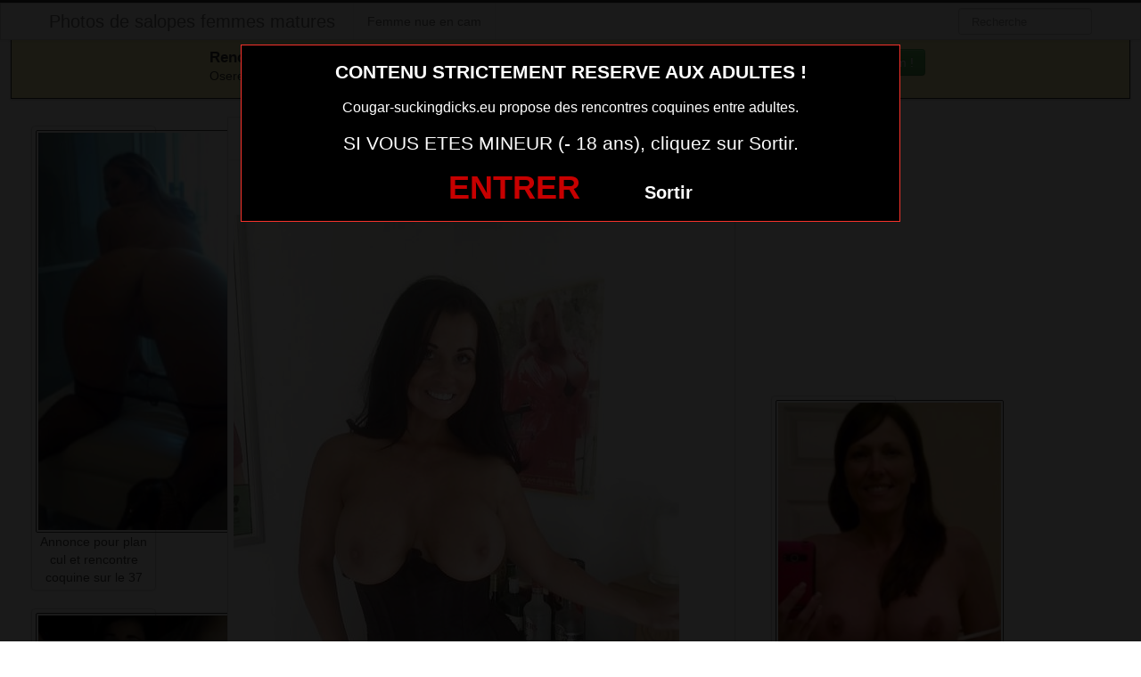

--- FILE ---
content_type: text/html; charset=UTF-8
request_url: https://www.cougar-suckingdicks.eu/epouse-insatisfaite-du-74-cherche-un-plan-cul.html/
body_size: 6972
content:
<!DOCTYPE html>
<html lang="fr-FR">
<head>
	
	<meta charset="UTF-8">
	<meta name="viewport" content="width=device-width, initial-scale=1.0, minimal-ui">
	
	<title>
		Epouse insatisfaite du 74 cherche un plan culPhotos de salopes femmes matures	</title>

	<link rel="profile" href="http://gmpg.org/xfn/11" >
	<link rel="shortcut icon" href="https://www.cougar-suckingdicks.eu/wp-content/themes/300250/favicon.ico">
	<link rel="pingback" href="https://www.cougar-suckingdicks.eu/xmlrpc.php">
	
	<link href="https://cdnjs.cloudflare.com/ajax/libs/font-awesome/4.7.0/css/font-awesome.min.css" rel="stylesheet">
	<link href="https://cdnjs.cloudflare.com/ajax/libs/formvalidation/0.6.2-dev/css/formValidation.min.css" rel="stylesheet">
	<link href="https://www.cougar-suckingdicks.eu/wp-content/themes/300250/css/bootstrap.css" rel="stylesheet">
	<link href="https://www.cougar-suckingdicks.eu/wp-content/themes/300250/style.css" rel="stylesheet">
	    
	<!--[if lt IE 9]>
		<script src="http://css3-mediaqueries-js.googlecode.com/svn/trunk/css3-mediaqueries.js"></script>
		<script src="http://html5shim.googlecode.com/svn/trunk/html5.js"></script>
	<![endif]-->

	<meta name='robots' content='index, follow, max-image-preview:large, max-snippet:-1, max-video-preview:-1' />
	<style>img:is([sizes="auto" i], [sizes^="auto," i]) { contain-intrinsic-size: 3000px 1500px }</style>
	<!-- BEGIN SEOKEY en-tête. Site optimisé par SEOKEY https://www.seo-key.com/ -->
<meta property="og:url" content="https://www.cougar-suckingdicks.eu/epouse-insatisfaite-du-74-cherche-un-plan-cul.html/">
<meta property="og:type" content="article">
<meta property="og:title" content="Epouse insatisfaite du 74 cherche un plan cul">
<meta property="og:description" content="">
<meta property="og:image" content="https://www.cougar-suckingdicks.eu/wp-content/uploads/2016/06/Epouse-insatisfaite-du-74-cherche-un-plan-cul.jpg">
<meta property="og:image:secure_url" content="https://www.cougar-suckingdicks.eu/wp-content/uploads/2016/06/Epouse-insatisfaite-du-74-cherche-un-plan-cul.jpg">
<meta property="og:image:alt" content="">
<meta property="article:author" content="admin">
<meta property="article:section" content="Photo sexy">
<meta property="og:published_time" content="2016-10-18T15:29:09+00:00">
<meta property="og:updated_time" content="2025-08-13T12:27:17+00:00">
<meta property="og:locale" content="fr_FR">
<meta property="og:site_name" content="Photos de salopes femmes matures">
<meta name="twitter:url" content="https://www.cougar-suckingdicks.eu/epouse-insatisfaite-du-74-cherche-un-plan-cul.html/">
<meta name="twitter:title" content="Epouse insatisfaite du 74 cherche un plan cul">
<meta name="twitter:description" content="">
<meta name="twitter:image" content="https://www.cougar-suckingdicks.eu/wp-content/uploads/2016/06/Epouse-insatisfaite-du-74-cherche-un-plan-cul.jpg">
<meta name="twitter:creator" content="admin">
<meta name="twitter:card" content="summary_large_image">
<link rel="canonical" href="https://www.cougar-suckingdicks.eu/epouse-insatisfaite-du-74-cherche-un-plan-cul.html/" />
<!-- END SEOKEY head -->
<link rel="alternate" type="application/rss+xml" title="Photos de salopes femmes matures &raquo; Flux" href="https://www.cougar-suckingdicks.eu/feed/" />
<link rel='stylesheet' id='wp-block-library-css' href='https://www.cougar-suckingdicks.eu/wp-includes/css/dist/block-library/style.min.css?ver=6.7.4' type='text/css' media='all' />
<style id='classic-theme-styles-inline-css' type='text/css'>
/*! This file is auto-generated */
.wp-block-button__link{color:#fff;background-color:#32373c;border-radius:9999px;box-shadow:none;text-decoration:none;padding:calc(.667em + 2px) calc(1.333em + 2px);font-size:1.125em}.wp-block-file__button{background:#32373c;color:#fff;text-decoration:none}
</style>
<style id='global-styles-inline-css' type='text/css'>
:root{--wp--preset--aspect-ratio--square: 1;--wp--preset--aspect-ratio--4-3: 4/3;--wp--preset--aspect-ratio--3-4: 3/4;--wp--preset--aspect-ratio--3-2: 3/2;--wp--preset--aspect-ratio--2-3: 2/3;--wp--preset--aspect-ratio--16-9: 16/9;--wp--preset--aspect-ratio--9-16: 9/16;--wp--preset--color--black: #000000;--wp--preset--color--cyan-bluish-gray: #abb8c3;--wp--preset--color--white: #ffffff;--wp--preset--color--pale-pink: #f78da7;--wp--preset--color--vivid-red: #cf2e2e;--wp--preset--color--luminous-vivid-orange: #ff6900;--wp--preset--color--luminous-vivid-amber: #fcb900;--wp--preset--color--light-green-cyan: #7bdcb5;--wp--preset--color--vivid-green-cyan: #00d084;--wp--preset--color--pale-cyan-blue: #8ed1fc;--wp--preset--color--vivid-cyan-blue: #0693e3;--wp--preset--color--vivid-purple: #9b51e0;--wp--preset--gradient--vivid-cyan-blue-to-vivid-purple: linear-gradient(135deg,rgba(6,147,227,1) 0%,rgb(155,81,224) 100%);--wp--preset--gradient--light-green-cyan-to-vivid-green-cyan: linear-gradient(135deg,rgb(122,220,180) 0%,rgb(0,208,130) 100%);--wp--preset--gradient--luminous-vivid-amber-to-luminous-vivid-orange: linear-gradient(135deg,rgba(252,185,0,1) 0%,rgba(255,105,0,1) 100%);--wp--preset--gradient--luminous-vivid-orange-to-vivid-red: linear-gradient(135deg,rgba(255,105,0,1) 0%,rgb(207,46,46) 100%);--wp--preset--gradient--very-light-gray-to-cyan-bluish-gray: linear-gradient(135deg,rgb(238,238,238) 0%,rgb(169,184,195) 100%);--wp--preset--gradient--cool-to-warm-spectrum: linear-gradient(135deg,rgb(74,234,220) 0%,rgb(151,120,209) 20%,rgb(207,42,186) 40%,rgb(238,44,130) 60%,rgb(251,105,98) 80%,rgb(254,248,76) 100%);--wp--preset--gradient--blush-light-purple: linear-gradient(135deg,rgb(255,206,236) 0%,rgb(152,150,240) 100%);--wp--preset--gradient--blush-bordeaux: linear-gradient(135deg,rgb(254,205,165) 0%,rgb(254,45,45) 50%,rgb(107,0,62) 100%);--wp--preset--gradient--luminous-dusk: linear-gradient(135deg,rgb(255,203,112) 0%,rgb(199,81,192) 50%,rgb(65,88,208) 100%);--wp--preset--gradient--pale-ocean: linear-gradient(135deg,rgb(255,245,203) 0%,rgb(182,227,212) 50%,rgb(51,167,181) 100%);--wp--preset--gradient--electric-grass: linear-gradient(135deg,rgb(202,248,128) 0%,rgb(113,206,126) 100%);--wp--preset--gradient--midnight: linear-gradient(135deg,rgb(2,3,129) 0%,rgb(40,116,252) 100%);--wp--preset--font-size--small: 13px;--wp--preset--font-size--medium: 20px;--wp--preset--font-size--large: 36px;--wp--preset--font-size--x-large: 42px;--wp--preset--spacing--20: 0.44rem;--wp--preset--spacing--30: 0.67rem;--wp--preset--spacing--40: 1rem;--wp--preset--spacing--50: 1.5rem;--wp--preset--spacing--60: 2.25rem;--wp--preset--spacing--70: 3.38rem;--wp--preset--spacing--80: 5.06rem;--wp--preset--shadow--natural: 6px 6px 9px rgba(0, 0, 0, 0.2);--wp--preset--shadow--deep: 12px 12px 50px rgba(0, 0, 0, 0.4);--wp--preset--shadow--sharp: 6px 6px 0px rgba(0, 0, 0, 0.2);--wp--preset--shadow--outlined: 6px 6px 0px -3px rgba(255, 255, 255, 1), 6px 6px rgba(0, 0, 0, 1);--wp--preset--shadow--crisp: 6px 6px 0px rgba(0, 0, 0, 1);}:where(.is-layout-flex){gap: 0.5em;}:where(.is-layout-grid){gap: 0.5em;}body .is-layout-flex{display: flex;}.is-layout-flex{flex-wrap: wrap;align-items: center;}.is-layout-flex > :is(*, div){margin: 0;}body .is-layout-grid{display: grid;}.is-layout-grid > :is(*, div){margin: 0;}:where(.wp-block-columns.is-layout-flex){gap: 2em;}:where(.wp-block-columns.is-layout-grid){gap: 2em;}:where(.wp-block-post-template.is-layout-flex){gap: 1.25em;}:where(.wp-block-post-template.is-layout-grid){gap: 1.25em;}.has-black-color{color: var(--wp--preset--color--black) !important;}.has-cyan-bluish-gray-color{color: var(--wp--preset--color--cyan-bluish-gray) !important;}.has-white-color{color: var(--wp--preset--color--white) !important;}.has-pale-pink-color{color: var(--wp--preset--color--pale-pink) !important;}.has-vivid-red-color{color: var(--wp--preset--color--vivid-red) !important;}.has-luminous-vivid-orange-color{color: var(--wp--preset--color--luminous-vivid-orange) !important;}.has-luminous-vivid-amber-color{color: var(--wp--preset--color--luminous-vivid-amber) !important;}.has-light-green-cyan-color{color: var(--wp--preset--color--light-green-cyan) !important;}.has-vivid-green-cyan-color{color: var(--wp--preset--color--vivid-green-cyan) !important;}.has-pale-cyan-blue-color{color: var(--wp--preset--color--pale-cyan-blue) !important;}.has-vivid-cyan-blue-color{color: var(--wp--preset--color--vivid-cyan-blue) !important;}.has-vivid-purple-color{color: var(--wp--preset--color--vivid-purple) !important;}.has-black-background-color{background-color: var(--wp--preset--color--black) !important;}.has-cyan-bluish-gray-background-color{background-color: var(--wp--preset--color--cyan-bluish-gray) !important;}.has-white-background-color{background-color: var(--wp--preset--color--white) !important;}.has-pale-pink-background-color{background-color: var(--wp--preset--color--pale-pink) !important;}.has-vivid-red-background-color{background-color: var(--wp--preset--color--vivid-red) !important;}.has-luminous-vivid-orange-background-color{background-color: var(--wp--preset--color--luminous-vivid-orange) !important;}.has-luminous-vivid-amber-background-color{background-color: var(--wp--preset--color--luminous-vivid-amber) !important;}.has-light-green-cyan-background-color{background-color: var(--wp--preset--color--light-green-cyan) !important;}.has-vivid-green-cyan-background-color{background-color: var(--wp--preset--color--vivid-green-cyan) !important;}.has-pale-cyan-blue-background-color{background-color: var(--wp--preset--color--pale-cyan-blue) !important;}.has-vivid-cyan-blue-background-color{background-color: var(--wp--preset--color--vivid-cyan-blue) !important;}.has-vivid-purple-background-color{background-color: var(--wp--preset--color--vivid-purple) !important;}.has-black-border-color{border-color: var(--wp--preset--color--black) !important;}.has-cyan-bluish-gray-border-color{border-color: var(--wp--preset--color--cyan-bluish-gray) !important;}.has-white-border-color{border-color: var(--wp--preset--color--white) !important;}.has-pale-pink-border-color{border-color: var(--wp--preset--color--pale-pink) !important;}.has-vivid-red-border-color{border-color: var(--wp--preset--color--vivid-red) !important;}.has-luminous-vivid-orange-border-color{border-color: var(--wp--preset--color--luminous-vivid-orange) !important;}.has-luminous-vivid-amber-border-color{border-color: var(--wp--preset--color--luminous-vivid-amber) !important;}.has-light-green-cyan-border-color{border-color: var(--wp--preset--color--light-green-cyan) !important;}.has-vivid-green-cyan-border-color{border-color: var(--wp--preset--color--vivid-green-cyan) !important;}.has-pale-cyan-blue-border-color{border-color: var(--wp--preset--color--pale-cyan-blue) !important;}.has-vivid-cyan-blue-border-color{border-color: var(--wp--preset--color--vivid-cyan-blue) !important;}.has-vivid-purple-border-color{border-color: var(--wp--preset--color--vivid-purple) !important;}.has-vivid-cyan-blue-to-vivid-purple-gradient-background{background: var(--wp--preset--gradient--vivid-cyan-blue-to-vivid-purple) !important;}.has-light-green-cyan-to-vivid-green-cyan-gradient-background{background: var(--wp--preset--gradient--light-green-cyan-to-vivid-green-cyan) !important;}.has-luminous-vivid-amber-to-luminous-vivid-orange-gradient-background{background: var(--wp--preset--gradient--luminous-vivid-amber-to-luminous-vivid-orange) !important;}.has-luminous-vivid-orange-to-vivid-red-gradient-background{background: var(--wp--preset--gradient--luminous-vivid-orange-to-vivid-red) !important;}.has-very-light-gray-to-cyan-bluish-gray-gradient-background{background: var(--wp--preset--gradient--very-light-gray-to-cyan-bluish-gray) !important;}.has-cool-to-warm-spectrum-gradient-background{background: var(--wp--preset--gradient--cool-to-warm-spectrum) !important;}.has-blush-light-purple-gradient-background{background: var(--wp--preset--gradient--blush-light-purple) !important;}.has-blush-bordeaux-gradient-background{background: var(--wp--preset--gradient--blush-bordeaux) !important;}.has-luminous-dusk-gradient-background{background: var(--wp--preset--gradient--luminous-dusk) !important;}.has-pale-ocean-gradient-background{background: var(--wp--preset--gradient--pale-ocean) !important;}.has-electric-grass-gradient-background{background: var(--wp--preset--gradient--electric-grass) !important;}.has-midnight-gradient-background{background: var(--wp--preset--gradient--midnight) !important;}.has-small-font-size{font-size: var(--wp--preset--font-size--small) !important;}.has-medium-font-size{font-size: var(--wp--preset--font-size--medium) !important;}.has-large-font-size{font-size: var(--wp--preset--font-size--large) !important;}.has-x-large-font-size{font-size: var(--wp--preset--font-size--x-large) !important;}
:where(.wp-block-post-template.is-layout-flex){gap: 1.25em;}:where(.wp-block-post-template.is-layout-grid){gap: 1.25em;}
:where(.wp-block-columns.is-layout-flex){gap: 2em;}:where(.wp-block-columns.is-layout-grid){gap: 2em;}
:root :where(.wp-block-pullquote){font-size: 1.5em;line-height: 1.6;}
</style>
<script type="text/javascript" src="https://www.cougar-suckingdicks.eu/wp-includes/js/jquery/jquery.min.js?ver=3.7.1" id="jquery-core-js"></script>
<script type="text/javascript" src="https://www.cougar-suckingdicks.eu/wp-includes/js/jquery/jquery-migrate.min.js?ver=3.4.1" id="jquery-migrate-js"></script>
<meta name="generator" content="WordPress 6.7.4" />
<link rel="alternate" title="oEmbed (JSON)" type="application/json+oembed" href="https://www.cougar-suckingdicks.eu/wp-json/oembed/1.0/embed?url=https%3A%2F%2Fwww.cougar-suckingdicks.eu%2Fepouse-insatisfaite-du-74-cherche-un-plan-cul.html%2F" />
<link rel="alternate" title="oEmbed (XML)" type="text/xml+oembed" href="https://www.cougar-suckingdicks.eu/wp-json/oembed/1.0/embed?url=https%3A%2F%2Fwww.cougar-suckingdicks.eu%2Fepouse-insatisfaite-du-74-cherche-un-plan-cul.html%2F&#038;format=xml" />
<!-- Analytics by WP Statistics - https://wp-statistics.com -->

</head>
<body class="post-template-default single single-post postid-2715 single-format-standard">
	
<script src="https://www.cougar-suckingdicks.eu/wp-content/themes/300250/disclaimer.js"></script>	
<noscript>
	<style>
	#masonry {
		visibility: visible !important;	
	}
	</style>
</noscript>

<div id="topmenu" class="navbar navbar-fixed-top">
	<div class="navbar-inner">
		<div class="container">
			<a class="btn btn-navbar" data-toggle="collapse" data-target=".nav-collapse">
				<i class="icon-bar"></i>
				<i class="icon-bar"></i>
				<i class="icon-bar"></i>
			</a>
						<a class="brand" href="https://www.cougar-suckingdicks.eu/">
									Photos de salopes femmes matures							</a>

			<nav id="nav-main" class="nav-collapse" role="navigation">
				<ul id="menu-menu-1" class="nav"><li class="menu-femme-nue-en-cam"><a href="https://www.cougar-suckingdicks.eu/femme-nue-en-cam/">Femme nue en cam</a></li>
</ul>					
				<form class="navbar-search pull-right" method="get" id="searchform" action="https://www.cougar-suckingdicks.eu/">
					<input type="text" class="search-query" placeholder="Recherche" name="s" id="s" value="">
				</form>

			</nav>
		</div>
	</div>
</div>

<div class="msg_box">
	<div class="row-fluid">
		<div align="left" class="span5 offset2">
			&nbsp; <big><strong>Rencontres webcam</strong></big><br>
			&nbsp; Oserez-vous vous les rejoindre <span class="hidden-phone">pour un tchat webcam chaud </span> ?
			<span class="visible-phone"><br></span>
		</div>
		<div align="center" class="span3">
			<button class="btn btn-success" onclick=" window.open('https://www.cougar-suckingdicks.eu/femme-nue-en-cam/','_blank')"><i class="fa fa-video-camera"></i> Rejoins les coquines en webcam !</button>
		</div>
	</div>
</div>


<br>

<div class="container">
	<div class="row">
		<div class="span2 hidden-phone">
			
										<div class="thumbnails">
																	<div class="thumbnail related">
							<a href="https://www.cougar-suckingdicks.eu/annonce-pour-plan-cul-et-rencontre-coquine-sur-le-37.html/" rel="bookmark" title="Annonce pour plan cul et rencontre coquine sur le 37">
								
																
								<img src="https://www.cougar-suckingdicks.eu/wp-content/uploads/2016/06/Annonce-pour-plan-cul-et-rencontre-coquine-sur-le-37-168x300.jpg" alt="Annonce pour plan cul et rencontre coquine sur le 37">
								Annonce pour plan cul et rencontre coquine sur le 37							</a>
						</div>
																	<div class="thumbnail related">
							<a href="https://www.cougar-suckingdicks.eu/femme-mature-aime-jeune-mec-coquin-055.html/" rel="bookmark" title="femme mature aime jeune mec coquin 055">
								
																
								<img src="https://www.cougar-suckingdicks.eu/wp-content/uploads/2016/04/femme-mature-aime-jeune-mec-coquin-055-225x300.jpg" alt="femme mature aime jeune mec coquin 055">
								femme mature aime jeune mec coquin 055							</a>
						</div>
																	<div class="thumbnail related">
							<a href="https://www.cougar-suckingdicks.eu/image-de-sexe-de-mature-sexy-172.html/" rel="bookmark" title="image de sexe de mature sexy 172">
								
																
								<img src="https://www.cougar-suckingdicks.eu/wp-content/uploads/2016/04/image-de-sexe-de-mature-sexy-172.jpg" alt="image de sexe de mature sexy 172">
								image de sexe de mature sexy 172							</a>
						</div>
																	<div class="thumbnail related">
							<a href="https://www.cougar-suckingdicks.eu/femme-mature-aime-jeune-mec-coquin-240.html/" rel="bookmark" title="femme mature aime jeune mec coquin 240">
								
																
								<img src="https://www.cougar-suckingdicks.eu/wp-content/uploads/2016/04/femme-mature-aime-jeune-mec-coquin-240-272x300.jpg" alt="femme mature aime jeune mec coquin 240">
								femme mature aime jeune mec coquin 240							</a>
						</div>
																	<div class="thumbnail related">
							<a href="https://www.cougar-suckingdicks.eu/femme-mariee-cherche-un-plan-cul-a-trois-avec-deux-inconnus-sur-le-80.html/" rel="bookmark" title="Femme mariée cherche un plan cul à trois avec deux inconnus sur le 80">
								
																
								<img src="https://www.cougar-suckingdicks.eu/wp-content/uploads/2016/06/Femme-mariée-cherche-un-plan-cul-à-trois-avec-deux-inconnus-sur-le-80-204x300.jpg" alt="Femme mariée cherche un plan cul à trois avec deux inconnus sur le 80">
								Femme mariée cherche un plan cul à trois avec deux inconnus sur le 80							</a>
						</div>
									</div>
									
		</div>
		<div class="span6">
			
							
				<div id="post-2715" class="post-wrapper post-2715 post type-post status-publish format-standard has-post-thumbnail category-photo-sexy">
					<div class="h1-wrapper">
						<h1>epouse insatisfaite du 74 cherche un plan cul</h1>
					</div>
						
					<div class="post-meta-top">
						<b>Cliquez sur la photo, epouse insatisfaite du 74 cherche un plan cul, pour faire une rencontre discrète !</b>
					</div>
						
					<div class="post-content">
<button onclick="window.open('https://xcamz.xyz/tools/codisuite/gen_boost.php?sid=10&cid=70','_blank')" class="btnlnk"><!--<a href="#" data-toggle="modal" data-target="#myModal" class="btnlnk">--><img src="https://www.cougar-suckingdicks.eu/wp-content/uploads/2016/06/Epouse-insatisfaite-du-74-cherche-un-plan-cul.jpg" alt="Epouse insatisfaite du 74 cherche un plan cul"></button>							

						
													
						Préférence de la coquine : 
						pénétration anale et levrette						<br>
							
						Endroit de préférence pour le sexe : 
						jambes écartées sur table						<br>
							
						Je recherche une aventure sans lendemain avec des jeunes hommes dynamiques bien membrés et qui bandent dure.							
						<div class="clearfix"></div>
						
						<br><br>
					
						<div align="center">


<style>
/* Styles pour la modale */
/* Forcer le centrage et la taille correcte de la modale */
.modal.fade.in {
    top: 0 !important;
    margin-left: 0 !important;
}
.modal {
  display: none;
  position: fixed;
  top: 0;
  left: 0;
  z-index: 1050;
  width: 100%;
  height: 100%;
  overflow: hidden;
  outline: 0;
  background: rgba(0, 0, 0, 0.5);
}

/* Forcer l'apparition */
.modal.show {
  display: block;
  opacity: 1;
}

/* Conteneur de la boîte de dialogue */
.modal-dialog {
  position: relative;
  width: auto;
  margin: 10% auto;
  max-width: 500px;
  pointer-events: none;
}

.modal-content {
  position: relative;
  display: flex;
  flex-direction: column;
  width: 100%;
  pointer-events: auto;
  background-color: #fff;
  background-clip: padding-box;
  border: 1px solid rgba(0, 0, 0, .2);
  border-radius: 0.3rem;
  outline: 0;
  padding: 5px;
}
.modal-header {
    padding: 5px !important;
}
.modal-body {
    padding: 10px !important;
}
/* Overlay (le fond sombre) */
.modal-backdrop {
  position: fixed;
  top: 0;
  left: 0;
  z-index: 1040;
  width: 100vw;
  height: 100vh;
  background-color: #000;
}

.modal-backdrop.show {
  display:none; /*opacity: 0.5;*/
}
</style>
							<button onclick="window.open('https://xcamz.xyz/tools/codisuite/gen_boost.php?sid=10&cid=70','_blank')" class="btn btn-success btn-large btn-block registerLink">Contacte-la sans attendre !</button>

						</div>
						
						<br><br>
								
						<div class="post-meta-category-tag">
							Recherche: <a href="https://www.cougar-suckingdicks.eu/photo-sexy/" rel="category tag">Photo sexy</a> 
							 
							<a href="https://www.cougar-suckingdicks.eu/">epouse insatisfaite du 74 cherche un plan cul</a>
							

								
						</div>
					</div>
				</div>
			

            <div id="comments" class="comments">
                
<div id="comments">
			
		
</div>            </div>			
		</div>
		<div class="span4">
			

			
			<br><br>
			
			<div id="sidebar-left" class="sidebar">

	<div align="center">

<iframe src="https://xcamz.xyz/tools/codisuite/gen_regie.php?idesp=78&idsite=26" frameborder="no" marginheight="0" marginwidth="0" scrolling="no" height="250" width="300" allowtransparency="true"></iframe>
<div class="span2">
			
										<div class="thumbnails">
																	<div class="thumbnail related">
							<a href="https://www.cougar-suckingdicks.eu/plan-cul-avec-une-maman-infidele-du-29.html/" rel="bookmark" title="Plan cul avec une maman infidèle du 29">
								
																
								<img src="https://www.cougar-suckingdicks.eu/wp-content/uploads/2016/06/Plan-cul-avec-une-maman-infidèle-du-29-204x300.jpg" alt="Plan cul avec une maman infidèle du 29">
								Plan cul avec une maman infidèle du 29							</a>
						</div>
																	<div class="thumbnail related">
							<a href="https://www.cougar-suckingdicks.eu/maman-cougar-chaude-en-photos-025.html/" rel="bookmark" title="maman cougar chaude en photos 025">
								
																
								<img src="https://www.cougar-suckingdicks.eu/wp-content/uploads/2016/04/maman-cougar-chaude-en-photos-025-215x300.jpg" alt="maman cougar chaude en photos 025">
								maman cougar chaude en photos 025							</a>
						</div>
																	<div class="thumbnail related">
							<a href="https://www.cougar-suckingdicks.eu/mature-libertine-photo-sexe-180.html/" rel="bookmark" title="mature libertine photo sexe 180">
								
																
								<img src="https://www.cougar-suckingdicks.eu/wp-content/uploads/2016/04/mature-libertine-photo-sexe-180-200x300.jpg" alt="mature libertine photo sexe 180">
								mature libertine photo sexe 180							</a>
						</div>
																	<div class="thumbnail related">
							<a href="https://www.cougar-suckingdicks.eu/photo-de-femme-sexy-et-mature-026.html/" rel="bookmark" title="photo de femme sexy et mature 026">
								
																
								<img src="https://www.cougar-suckingdicks.eu/wp-content/uploads/2016/04/photo-de-femme-sexy-et-mature-026-300x201.jpg" alt="photo de femme sexy et mature 026">
								photo de femme sexy et mature 026							</a>
						</div>
																	<div class="thumbnail related">
							<a href="https://www.cougar-suckingdicks.eu/milf-cherche-plan-baise-ce-soir-012.html/" rel="bookmark" title="milf cherche plan baise ce soir 012">
								
																
								<img src="https://www.cougar-suckingdicks.eu/wp-content/uploads/2016/04/milf-cherche-plan-baise-ce-soir-012.jpg" alt="milf cherche plan baise ce soir 012">
								milf cherche plan baise ce soir 012							</a>
						</div>
									</div>
									
		</div>
	</div>

</div>			
		</div>
	</div>
</div>



<!-- BEGIN SEOKEY footer -->
<script type="application/ld+json">
{"@context":"https:\/\/schema.org\/","@type":"BreadcrumbList","@name":"Photos de salopes femmes matures","itemListElement":[{"@type":"ListItem","position":1,"item":{"@type":"Thing","@id":"https:\/\/www.cougar-suckingdicks.eu","url":"https:\/\/www.cougar-suckingdicks.eu","name":"Photos de salopes femmes matures"}},{"@type":"ListItem","position":2,"item":{"@type":"Thing","@id":"https:\/\/www.cougar-suckingdicks.eu\/photo-sexy\/","url":"https:\/\/www.cougar-suckingdicks.eu\/photo-sexy\/","name":"Photo sexy"}},{"@type":"ListItem","position":3,"item":{"@type":"Thing","@id":"https:\/\/www.cougar-suckingdicks.eu\/epouse-insatisfaite-du-74-cherche-un-plan-cul.html\/","url":"https:\/\/www.cougar-suckingdicks.eu\/epouse-insatisfaite-du-74-cherche-un-plan-cul.html\/","name":"Epouse insatisfaite du 74 cherche un plan cul"}}]}
</script>

<!-- END SEOKEY footer -->
	<script>
		jQuery(document).ready(function($) {
			var $scrolltotop = $("#scrolltotop");
			$scrolltotop.css('display', 'none');

			$(function () {
				$(window).scroll(function () {
					if ($(this).scrollTop() > 100) {
						$scrolltotop.slideDown('fast');
					} else {
						$scrolltotop.slideUp('fast');
					}
				});
		
				$scrolltotop.click(function () {
					$('body,html').animate({
						scrollTop: 0
					}, 'fast');
					return false;
				});
			});
		});
	</script>
	<script type="text/javascript" src="https://www.cougar-suckingdicks.eu/wp-content/themes/300250/js/bootstrap.min.js" id="ipin_bootstrap-js"></script>
<style>
.cam-grid {
        display: grid; background:#000000;
        grid-template-columns: repeat(auto-fit, minmax(150px, 1fr));
        gap: 0;
    }
    .cam-item {
        position: relative; text-align: center;
        border: none; background: none;
        padding: 0; width: 100%;
        cursor: pointer;
    }
    .cam-item img {
        width: 100%; height: auto;
        min-width: 150px; display: block;
    }
    .overlay {
        position: absolute; bottom: 0;
        width: 100%; background-color: rgba(0, 0, 0, 0.6);
        color: white; padding: 5px 0;
        font-size: 14px; z-index: 1;
        text-align: center;
    }
    .open-btn {
        display: block; border: none;
        background: none; padding: 0;
        margin: 0; width: 100%;
        cursor: pointer;
    }
    .special-thumbnail {
        background-color: black; position: relative;
        display: flex; justify-content: center;
        align-items: center; height: 100%;
        min-height: 150px;
    }
    .special-text {
        color: white; font-size: 18px;
        font-weight: bold;
    }
  </style>
<div id="footer" class="container">

<h1>Membres connectés actuellement en webcam (mis à jour 1 fois par heure)</h1>
        <div class="col-md-8 col-xs-12">
<div class='cam-grid'><button class='open-btn' onclick="window.open('https://secure.dnxlive.com/chat/hotlaeti/?comfrom=687476&cf0=pc3&cfsa1=O180&cf2=mozcougarsuck&cfsa2=&brand=n&cf1=X12477', '_blank')">
            <div class='cam-item'>
                <img src='https://www.cougar-suckingdicks.eu/pictures/hotlaeti.jpg' alt='hotlaeti'/>
                <div class='overlay'>hotlaeti</div>
            </div>
          </button><button class='open-btn' onclick="window.open('https://secure.dnxlive.com/chat/nanoucha/?comfrom=687476&cf0=pc3&cfsa1=O180&cf2=mozcougarsuck&cfsa2=&brand=n&cf1=X12477', '_blank')">
            <div class='cam-item'>
                <img src='https://www.cougar-suckingdicks.eu/pictures/nanoucha.jpg' alt='nanoucha'/>
                <div class='overlay'>nanoucha</div>
            </div>
          </button><button class='open-btn' onclick="window.open('https://secure.dnxlive.com/chat/Alvyna44/?comfrom=687476&cf0=pc3&cfsa1=O180&cf2=mozcougarsuck&cfsa2=&brand=n&cf1=X12477', '_blank')">
            <div class='cam-item'>
                <img src='https://www.cougar-suckingdicks.eu/pictures/Alvyna44.jpg' alt='Alvyna44'/>
                <div class='overlay'>Alvyna44</div>
            </div>
          </button><button class='open-btn' onclick="window.open('https://secure.dnxlive.com/chat/Clatasexy750/?comfrom=687476&cf0=pc3&cfsa1=O180&cf2=mozcougarsuck&cfsa2=&brand=n&cf1=X12477', '_blank')">
            <div class='cam-item'>
                <img src='https://www.cougar-suckingdicks.eu/pictures/Clatasexy750.jpg' alt='Clatasexy750'/>
                <div class='overlay'>Clatasexy750</div>
            </div>
          </button><button class='open-btn' onclick="window.open('https://secure.dnxlive.com/chat/heylove/?comfrom=687476&cf0=pc3&cfsa1=O180&cf2=mozcougarsuck&cfsa2=&brand=n&cf1=X12477', '_blank')">
            <div class='cam-item'>
                <img src='https://www.cougar-suckingdicks.eu/pictures/heylove.jpg' alt='heylove'/>
                <div class='overlay'>heylove</div>
            </div>
          </button><button class='open-btn' onclick="window.open('https://secure.dnxlive.com/chat/CherryCokine/?comfrom=687476&cf0=pc3&cfsa1=O180&cf2=mozcougarsuck&cfsa2=&brand=n&cf1=X12477', '_blank')">
            <div class='cam-item'>
                <img src='https://www.cougar-suckingdicks.eu/pictures/CherryCokine.jpg' alt='CherryCokine'/>
                <div class='overlay'>CherryCokine</div>
            </div>
          </button><button class='open-btn' onclick="window.open('https://secure.dnxlive.com/chat/loladouce/?comfrom=687476&cf0=pc3&cfsa1=O180&cf2=mozcougarsuck&cfsa2=&brand=n&cf1=X12477', '_blank')">
            <div class='cam-item'>
                <img src='https://www.cougar-suckingdicks.eu/pictures/loladouce.jpg' alt='loladouce'/>
                <div class='overlay'>loladouce</div>
            </div>
          </button><button class='open-btn' onclick="window.open('https://secure.dnxlive.com/chat/NINAcoquine/?comfrom=687476&cf0=pc3&cfsa1=O180&cf2=mozcougarsuck&cfsa2=&brand=n&cf1=X12477', '_blank')">
            <div class='cam-item'>
                <img src='https://www.cougar-suckingdicks.eu/pictures/NINAcoquine.jpg' alt='NINAcoquine'/>
                <div class='overlay'>NINAcoquine</div>
            </div>
          </button><button class='open-btn' onclick="window.open('https://secure.dnxlive.com/chat/LilyCherry/?comfrom=687476&cf0=pc3&cfsa1=O180&cf2=mozcougarsuck&cfsa2=&brand=n&cf1=X12477', '_blank')">
            <div class='cam-item'>
                <img src='https://www.cougar-suckingdicks.eu/pictures/LilyCherry.jpg' alt='LilyCherry'/>
                <div class='overlay'>LilyCherry</div>
            </div>
          </button><button class='open-btn' onclick="window.open('https://secure.dnxlive.com/chat/Khyla/?comfrom=687476&cf0=pc3&cfsa1=O180&cf2=mozcougarsuck&cfsa2=&brand=n&cf1=X12477', '_blank')">
            <div class='cam-item'>
                <img src='https://www.cougar-suckingdicks.eu/pictures/Khyla.jpg' alt='Khyla'/>
                <div class='overlay'>Khyla</div>
            </div>
          </button><button class='open-btn' onclick="window.open('https://secure.dnxlive.com/chat/loue/?comfrom=687476&cf0=pc3&cfsa1=O180&cf2=mozcougarsuck&cfsa2=&brand=n&cf1=X12477', '_blank')">
            <div class='cam-item'>
                <img src='https://www.cougar-suckingdicks.eu/pictures/loue.jpg' alt='loue'/>
                <div class='overlay'>loue</div>
            </div>
          </button><button class='open-btn' onclick="window.open('https://secure.dnxlive.com/chat/MlleS/?comfrom=687476&cf0=pc3&cfsa1=O180&cf2=mozcougarsuck&cfsa2=&brand=n&cf1=X12477', '_blank')">
            <div class='cam-item'>
                <img src='https://www.cougar-suckingdicks.eu/pictures/MlleS.jpg' alt='MlleS'/>
                <div class='overlay'>MlleS</div>
            </div>
          </button><button class='open-btn' onclick="window.open('https://secure.dnxlive.com/chat/Natachatte/?comfrom=687476&cf0=pc3&cfsa1=O180&cf2=mozcougarsuck&cfsa2=&brand=n&cf1=X12477', '_blank')">
            <div class='cam-item'>
                <img src='https://www.cougar-suckingdicks.eu/pictures/Natachatte.jpg' alt='Natachatte'/>
                <div class='overlay'>Natachatte</div>
            </div>
          </button><button class='open-btn' onclick="window.open('https://secure.dnxlive.com/chat/Angelange/?comfrom=687476&cf0=pc3&cfsa1=O180&cf2=mozcougarsuck&cfsa2=&brand=n&cf1=X12477', '_blank')">
            <div class='cam-item'>
                <img src='https://www.cougar-suckingdicks.eu/pictures/Angelange.jpg' alt='Angelange'/>
                <div class='overlay'>Angelange</div>
            </div>
          </button><button class='open-btn' onclick="window.open('https://secure.dnxlive.com/chat/squirthot/?comfrom=687476&cf0=pc3&cfsa1=O180&cf2=mozcougarsuck&cfsa2=&brand=n&cf1=X12477', '_blank')">
            <div class='cam-item'>
                <img src='https://www.cougar-suckingdicks.eu/pictures/squirthot.jpg' alt='squirthot'/>
                <div class='overlay'>squirthot</div>
            </div>
          </button><button class='open-btn' onclick="window.open('https://secure.dnxlive.com/chat/jexx02/?comfrom=687476&cf0=pc3&cfsa1=O180&cf2=mozcougarsuck&cfsa2=&brand=n&cf1=X12477', '_blank')">
            <div class='cam-item'>
                <img src='https://www.cougar-suckingdicks.eu/pictures/jexx02.jpg' alt='jexx02'/>
                <div class='overlay'>jexx02</div>
            </div>
          </button><button class='open-btn' onclick="window.open('https://secure.dnxlive.com/chat/EvaStoneCam/?comfrom=687476&cf0=pc3&cfsa1=O180&cf2=mozcougarsuck&cfsa2=&brand=n&cf1=X12477', '_blank')">
            <div class='cam-item'>
                <img src='https://www.cougar-suckingdicks.eu/pictures/EvaStoneCam.jpg' alt='EvaStoneCam'/>
                <div class='overlay'>EvaStoneCam</div>
            </div>
          </button><button class='open-btn' onclick="window.open('https://secure.dnxlive.com/chat/Milalili/?comfrom=687476&cf0=pc3&cfsa1=O180&cf2=mozcougarsuck&cfsa2=&brand=n&cf1=X12477', '_blank')">
            <div class='cam-item'>
                <img src='https://www.cougar-suckingdicks.eu/pictures/Milalili.jpg' alt='Milalili'/>
                <div class='overlay'>Milalili</div>
            </div>
          </button><button class='open-btn' onclick="window.open('https://secure.dnxlive.com/chat/Eroticasexy/?comfrom=687476&cf0=pc3&cfsa1=O180&cf2=mozcougarsuck&cfsa2=&brand=n&cf1=X12477', '_blank')">
            <div class='cam-item'>
                <img src='https://www.cougar-suckingdicks.eu/pictures/Eroticasexy.jpg' alt='Eroticasexy'/>
                <div class='overlay'>Eroticasexy</div>
            </div>
          </button><button class='open-btn' onclick="window.open('https://secure.dnxlive.com/chat/SirenBlondie/?comfrom=687476&cf0=pc3&cfsa1=O180&cf2=mozcougarsuck&cfsa2=&brand=n&cf1=X12477', '_blank')">
            <div class='cam-item'>
                <img src='https://www.cougar-suckingdicks.eu/pictures/SirenBlondie.jpg' alt='SirenBlondie'/>
                <div class='overlay'>SirenBlondie</div>
            </div>
          </button></div>

<center><button onclick="window.open('https://www.erostoclub.com/pages/visiteur','_blank')" class="btnlnk"><img border=0 src="https://erostocam.com/logo3.gif"></button><br>
<button onclick="window.open('https://www.erostoclub.com/pages/visiteur','_blank')" class="btnlnk">Partagez vos photos sexe</button>
</center>
</div>

<!-- La Modale -->
<div class="modal fade" id="contactModal" tabindex="-1" role="dialog" aria-labelledby="exampleModalLabel" aria-hidden="true">
    <div class="modal-dialog" role="document">
        <div class="modal-content">
            <div class="modal-header">
                <button type="button" class="close" data-dismiss="modal" aria-label="Close">
                    <span aria-hidden="true">&times;</span>
                </button>
            </div>
            <div class="modal-body">
                <!-- Formulaire -->
                <form method="post" action="https://www.cougar-suckingdicks.eu/lacontacterx.php" name="regForm" id="regForm">
                    <h4>Tchat et Rencontre immédiats</h4>
                    <p>Renseignez votre email, votre pseudo<br>Recevez l'accès privé<br>Commencez votre histoire<br>Vérifiez vos emails, 2 messages vous attendent pour démarrer !</p>

                    <div class="form-group">
                        <label for="pseudo">Pseudo :</label><br>
                        <input type="text" name="pseudo" id="pseudo" class="form-control" placeholder="Pseudo (ex: PrenomCodePostal)" pattern="^[a-zA-Z0-9]{6,20}$" required>
                    </div>

                    <div class="form-group">
                        <label for="email">Adresse mail :</label><br>
                        <input type="email" name="email" id="email" class="form-control" placeholder="Adresse mail" required>
                    </div>
                    <input type="hidden" name="comfrom" value="687476" />
                    <input type="hidden" name="cf1" value="X19526" />
                    <input type="hidden" name="cf2" value="suckingdicks" />
                    <input type="hidden" name="cfsa1" value="O180" />
                    <input type="hidden" name="cfsa2" value="suckingdicks" />
                    <input type="hidden" name="cf0" value="pc3" />
                    <input type="hidden" name="userIp" value="3.135.65.101" />
                    <input type="hidden" name="newsletter" value="Y" />

                    <button type="submit" class="btn btn-success">
                        GO >>
                    </button>
                </form>
            </div>
        </div>
    </div>
</div>
<script src="https://code.jquery.com/jquery-3.5.1.slim.min.js"></script>
<script src="https://cdn.jsdelivr.net/npm/bootstrap@4.5.2/dist/js/bootstrap.bundle.min.js"></script>


</body>
</html>